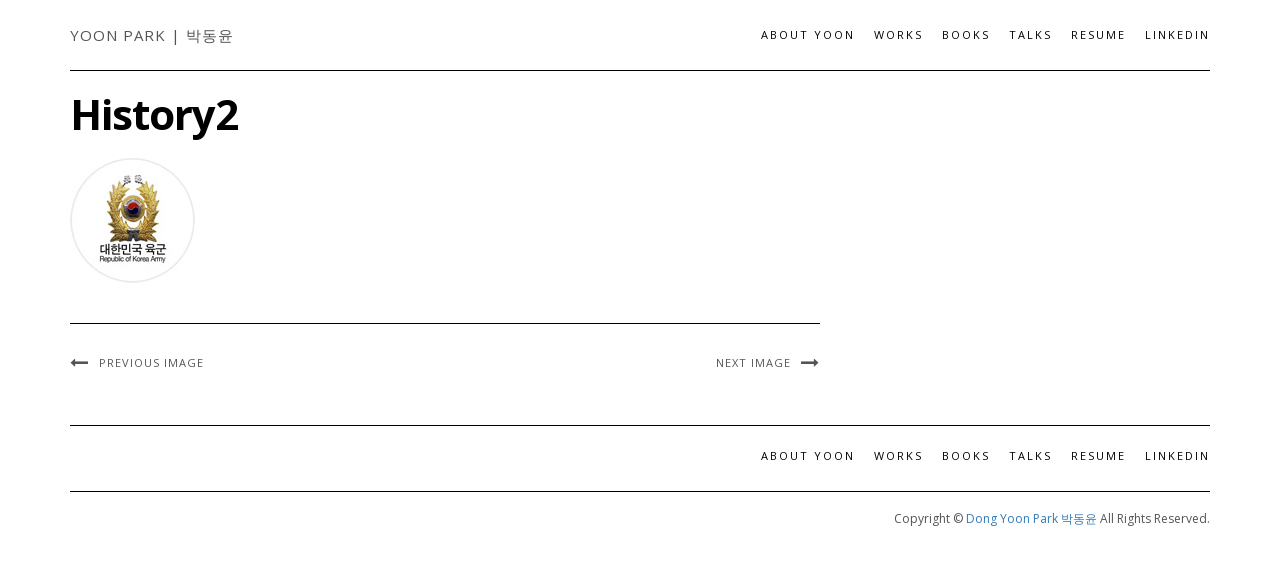

--- FILE ---
content_type: text/html; charset=UTF-8
request_url: https://dongyoonpark.com/about/history2
body_size: 10863
content:
<!DOCTYPE html>
<html dir="ltr" lang="en-US" prefix="og: https://ogp.me/ns#">
<head>
    <meta charset="UTF-8" />
    <meta http-equiv="X-UA-Compatible" content="IE=edge" />
    <meta name="viewport" content="width=device-width, initial-scale=1" />
    <meta name="description" content="Yoon Park is a designer, creative technologist, and author from Seoul, Korea. As a Principal UX Designer at Microsoft’s HoloLens & Mixed Reality design team, he is leading the design effort for the open-source project Mixed Reality Toolkit(MRTK), focusing on the developer & creator ecosystem experience." />
        <title>History2 - Yoon Park - Mixed Reality Designer | 박동윤 - 증강현실 혼합현실 공간컴퓨팅 디자이너</title>

		<!-- All in One SEO 4.7.3.1 - aioseo.com -->
		<meta name="robots" content="max-image-preview:large" />
		<link rel="canonical" href="https://dongyoonpark.com/about/history2" />
		<meta name="generator" content="All in One SEO (AIOSEO) 4.7.3.1" />
		<meta property="og:locale" content="en_US" />
		<meta property="og:site_name" content="Yoon Park - Mixed Reality Designer | 박동윤 - 증강현실 혼합현실 공간컴퓨팅 디자이너 - Spatial Computing, Mixed Reality, Augmented Reality, Virtual Reality, AR, VR, MR, XR, 증강현실 디자이너, 가상현실 디자이너, 혼합현실 디자이너" />
		<meta property="og:type" content="article" />
		<meta property="og:title" content="History2 - Yoon Park - Mixed Reality Designer | 박동윤 - 증강현실 혼합현실 공간컴퓨팅 디자이너" />
		<meta property="og:url" content="https://dongyoonpark.com/about/history2" />
		<meta property="article:published_time" content="2021-07-31T07:49:37+00:00" />
		<meta property="article:modified_time" content="2021-07-31T07:49:37+00:00" />
		<meta name="twitter:card" content="summary" />
		<meta name="twitter:site" content="@cre8ivepark" />
		<meta name="twitter:title" content="History2 - Yoon Park - Mixed Reality Designer | 박동윤 - 증강현실 혼합현실 공간컴퓨팅 디자이너" />
		<meta name="twitter:creator" content="@cre8ivepark" />
		<script type="application/ld+json" class="aioseo-schema">
			{"@context":"https:\/\/schema.org","@graph":[{"@type":"BreadcrumbList","@id":"https:\/\/dongyoonpark.com\/about\/history2#breadcrumblist","itemListElement":[{"@type":"ListItem","@id":"https:\/\/dongyoonpark.com\/#listItem","position":1,"name":"Home","item":"https:\/\/dongyoonpark.com\/","nextItem":"https:\/\/dongyoonpark.com\/about\/history2#listItem"},{"@type":"ListItem","@id":"https:\/\/dongyoonpark.com\/about\/history2#listItem","position":2,"name":"History2","previousItem":"https:\/\/dongyoonpark.com\/#listItem"}]},{"@type":"ItemPage","@id":"https:\/\/dongyoonpark.com\/about\/history2#itempage","url":"https:\/\/dongyoonpark.com\/about\/history2","name":"History2 - Yoon Park - Mixed Reality Designer | \ubc15\ub3d9\uc724 - \uc99d\uac15\ud604\uc2e4 \ud63c\ud569\ud604\uc2e4 \uacf5\uac04\ucef4\ud4e8\ud305 \ub514\uc790\uc774\ub108","inLanguage":"en-US","isPartOf":{"@id":"https:\/\/dongyoonpark.com\/#website"},"breadcrumb":{"@id":"https:\/\/dongyoonpark.com\/about\/history2#breadcrumblist"},"author":{"@id":"https:\/\/dongyoonpark.com\/author\/cre8ivepark#author"},"creator":{"@id":"https:\/\/dongyoonpark.com\/author\/cre8ivepark#author"},"datePublished":"2021-07-31T07:49:37+00:00","dateModified":"2021-07-31T07:49:37+00:00"},{"@type":"Organization","@id":"https:\/\/dongyoonpark.com\/#organization","name":"Yoon Park (Dong Yoon) \ubc15\ub3d9\uc724 - Principal UX Designer, Microsoft HoloLens, Mixed Reality, Augmented Reality, Virtual Reality, MRTK, Creator of Typography Insight, \ub9c8\uc774\ud06c\ub85c\uc18c\ud504\ud2b8 \ud640\ub85c\ub80c\uc988 \uc99d\uac15\ud604\uc2e4 \uac00\uc0c1\ud604\uc2e4 \ud63c\ud569\ud604\uc2e4 \ub514\uc790\uc774\ub108","description":"Spatial Computing, Mixed Reality, Augmented Reality, Virtual Reality, AR, VR, MR, XR, \uc99d\uac15\ud604\uc2e4 \ub514\uc790\uc774\ub108, \uac00\uc0c1\ud604\uc2e4 \ub514\uc790\uc774\ub108, \ud63c\ud569\ud604\uc2e4 \ub514\uc790\uc774\ub108","url":"https:\/\/dongyoonpark.com\/","sameAs":["https:\/\/twitter.com\/cre8ivepark","https:\/\/www.linkedin.com\/in\/cre8ivepark\/"]},{"@type":"Person","@id":"https:\/\/dongyoonpark.com\/author\/cre8ivepark#author","url":"https:\/\/dongyoonpark.com\/author\/cre8ivepark","name":"cre8ivepark","image":{"@type":"ImageObject","@id":"https:\/\/dongyoonpark.com\/about\/history2#authorImage","url":"https:\/\/secure.gravatar.com\/avatar\/5ab7754d3e34f824dcdf040f0178eed5?s=96&d=mm&r=g","width":96,"height":96,"caption":"cre8ivepark"}},{"@type":"WebSite","@id":"https:\/\/dongyoonpark.com\/#website","url":"https:\/\/dongyoonpark.com\/","name":"Yoon Park - Mixed Reality Designer | \ubc15\ub3d9\uc724 - \uc99d\uac15\ud604\uc2e4 \ud63c\ud569\ud604\uc2e4 \uacf5\uac04\ucef4\ud4e8\ud305 \ub514\uc790\uc774\ub108","description":"Spatial Computing, Mixed Reality, Augmented Reality, Virtual Reality, AR, VR, MR, XR, \uc99d\uac15\ud604\uc2e4 \ub514\uc790\uc774\ub108, \uac00\uc0c1\ud604\uc2e4 \ub514\uc790\uc774\ub108, \ud63c\ud569\ud604\uc2e4 \ub514\uc790\uc774\ub108","inLanguage":"en-US","publisher":{"@id":"https:\/\/dongyoonpark.com\/#organization"}}]}
		</script>
		<!-- All in One SEO -->

<link rel='dns-prefetch' href='//www.googletagmanager.com' />
<link rel='dns-prefetch' href='//fonts.googleapis.com' />
<link rel="alternate" type="application/rss+xml" title="Yoon Park - Mixed Reality Designer | 박동윤 - 증강현실 혼합현실 공간컴퓨팅 디자이너 &raquo; Feed" href="https://dongyoonpark.com/feed" />
<link rel="alternate" type="application/rss+xml" title="Yoon Park - Mixed Reality Designer | 박동윤 - 증강현실 혼합현실 공간컴퓨팅 디자이너 &raquo; Comments Feed" href="https://dongyoonpark.com/comments/feed" />
		<!-- This site uses the Google Analytics by MonsterInsights plugin v9.11.1 - Using Analytics tracking - https://www.monsterinsights.com/ -->
							<script src="//www.googletagmanager.com/gtag/js?id=G-SP8MJW2BNL"  data-cfasync="false" data-wpfc-render="false" type="text/javascript" async></script>
			<script data-cfasync="false" data-wpfc-render="false" type="text/javascript">
				var mi_version = '9.11.1';
				var mi_track_user = true;
				var mi_no_track_reason = '';
								var MonsterInsightsDefaultLocations = {"page_location":"https:\/\/dongyoonpark.com\/about\/history2\/"};
								if ( typeof MonsterInsightsPrivacyGuardFilter === 'function' ) {
					var MonsterInsightsLocations = (typeof MonsterInsightsExcludeQuery === 'object') ? MonsterInsightsPrivacyGuardFilter( MonsterInsightsExcludeQuery ) : MonsterInsightsPrivacyGuardFilter( MonsterInsightsDefaultLocations );
				} else {
					var MonsterInsightsLocations = (typeof MonsterInsightsExcludeQuery === 'object') ? MonsterInsightsExcludeQuery : MonsterInsightsDefaultLocations;
				}

								var disableStrs = [
										'ga-disable-G-SP8MJW2BNL',
									];

				/* Function to detect opted out users */
				function __gtagTrackerIsOptedOut() {
					for (var index = 0; index < disableStrs.length; index++) {
						if (document.cookie.indexOf(disableStrs[index] + '=true') > -1) {
							return true;
						}
					}

					return false;
				}

				/* Disable tracking if the opt-out cookie exists. */
				if (__gtagTrackerIsOptedOut()) {
					for (var index = 0; index < disableStrs.length; index++) {
						window[disableStrs[index]] = true;
					}
				}

				/* Opt-out function */
				function __gtagTrackerOptout() {
					for (var index = 0; index < disableStrs.length; index++) {
						document.cookie = disableStrs[index] + '=true; expires=Thu, 31 Dec 2099 23:59:59 UTC; path=/';
						window[disableStrs[index]] = true;
					}
				}

				if ('undefined' === typeof gaOptout) {
					function gaOptout() {
						__gtagTrackerOptout();
					}
				}
								window.dataLayer = window.dataLayer || [];

				window.MonsterInsightsDualTracker = {
					helpers: {},
					trackers: {},
				};
				if (mi_track_user) {
					function __gtagDataLayer() {
						dataLayer.push(arguments);
					}

					function __gtagTracker(type, name, parameters) {
						if (!parameters) {
							parameters = {};
						}

						if (parameters.send_to) {
							__gtagDataLayer.apply(null, arguments);
							return;
						}

						if (type === 'event') {
														parameters.send_to = monsterinsights_frontend.v4_id;
							var hookName = name;
							if (typeof parameters['event_category'] !== 'undefined') {
								hookName = parameters['event_category'] + ':' + name;
							}

							if (typeof MonsterInsightsDualTracker.trackers[hookName] !== 'undefined') {
								MonsterInsightsDualTracker.trackers[hookName](parameters);
							} else {
								__gtagDataLayer('event', name, parameters);
							}
							
						} else {
							__gtagDataLayer.apply(null, arguments);
						}
					}

					__gtagTracker('js', new Date());
					__gtagTracker('set', {
						'developer_id.dZGIzZG': true,
											});
					if ( MonsterInsightsLocations.page_location ) {
						__gtagTracker('set', MonsterInsightsLocations);
					}
										__gtagTracker('config', 'G-SP8MJW2BNL', {"forceSSL":"true","link_attribution":"true"} );
										window.gtag = __gtagTracker;										(function () {
						/* https://developers.google.com/analytics/devguides/collection/analyticsjs/ */
						/* ga and __gaTracker compatibility shim. */
						var noopfn = function () {
							return null;
						};
						var newtracker = function () {
							return new Tracker();
						};
						var Tracker = function () {
							return null;
						};
						var p = Tracker.prototype;
						p.get = noopfn;
						p.set = noopfn;
						p.send = function () {
							var args = Array.prototype.slice.call(arguments);
							args.unshift('send');
							__gaTracker.apply(null, args);
						};
						var __gaTracker = function () {
							var len = arguments.length;
							if (len === 0) {
								return;
							}
							var f = arguments[len - 1];
							if (typeof f !== 'object' || f === null || typeof f.hitCallback !== 'function') {
								if ('send' === arguments[0]) {
									var hitConverted, hitObject = false, action;
									if ('event' === arguments[1]) {
										if ('undefined' !== typeof arguments[3]) {
											hitObject = {
												'eventAction': arguments[3],
												'eventCategory': arguments[2],
												'eventLabel': arguments[4],
												'value': arguments[5] ? arguments[5] : 1,
											}
										}
									}
									if ('pageview' === arguments[1]) {
										if ('undefined' !== typeof arguments[2]) {
											hitObject = {
												'eventAction': 'page_view',
												'page_path': arguments[2],
											}
										}
									}
									if (typeof arguments[2] === 'object') {
										hitObject = arguments[2];
									}
									if (typeof arguments[5] === 'object') {
										Object.assign(hitObject, arguments[5]);
									}
									if ('undefined' !== typeof arguments[1].hitType) {
										hitObject = arguments[1];
										if ('pageview' === hitObject.hitType) {
											hitObject.eventAction = 'page_view';
										}
									}
									if (hitObject) {
										action = 'timing' === arguments[1].hitType ? 'timing_complete' : hitObject.eventAction;
										hitConverted = mapArgs(hitObject);
										__gtagTracker('event', action, hitConverted);
									}
								}
								return;
							}

							function mapArgs(args) {
								var arg, hit = {};
								var gaMap = {
									'eventCategory': 'event_category',
									'eventAction': 'event_action',
									'eventLabel': 'event_label',
									'eventValue': 'event_value',
									'nonInteraction': 'non_interaction',
									'timingCategory': 'event_category',
									'timingVar': 'name',
									'timingValue': 'value',
									'timingLabel': 'event_label',
									'page': 'page_path',
									'location': 'page_location',
									'title': 'page_title',
									'referrer' : 'page_referrer',
								};
								for (arg in args) {
																		if (!(!args.hasOwnProperty(arg) || !gaMap.hasOwnProperty(arg))) {
										hit[gaMap[arg]] = args[arg];
									} else {
										hit[arg] = args[arg];
									}
								}
								return hit;
							}

							try {
								f.hitCallback();
							} catch (ex) {
							}
						};
						__gaTracker.create = newtracker;
						__gaTracker.getByName = newtracker;
						__gaTracker.getAll = function () {
							return [];
						};
						__gaTracker.remove = noopfn;
						__gaTracker.loaded = true;
						window['__gaTracker'] = __gaTracker;
					})();
									} else {
										console.log("");
					(function () {
						function __gtagTracker() {
							return null;
						}

						window['__gtagTracker'] = __gtagTracker;
						window['gtag'] = __gtagTracker;
					})();
									}
			</script>
							<!-- / Google Analytics by MonsterInsights -->
		<script type="text/javascript">
/* <![CDATA[ */
window._wpemojiSettings = {"baseUrl":"https:\/\/s.w.org\/images\/core\/emoji\/15.0.3\/72x72\/","ext":".png","svgUrl":"https:\/\/s.w.org\/images\/core\/emoji\/15.0.3\/svg\/","svgExt":".svg","source":{"concatemoji":"https:\/\/dongyoonpark.com\/wp-includes\/js\/wp-emoji-release.min.js?ver=7415b5e93cd9c9d86d2c05cafaea7aad"}};
/*! This file is auto-generated */
!function(i,n){var o,s,e;function c(e){try{var t={supportTests:e,timestamp:(new Date).valueOf()};sessionStorage.setItem(o,JSON.stringify(t))}catch(e){}}function p(e,t,n){e.clearRect(0,0,e.canvas.width,e.canvas.height),e.fillText(t,0,0);var t=new Uint32Array(e.getImageData(0,0,e.canvas.width,e.canvas.height).data),r=(e.clearRect(0,0,e.canvas.width,e.canvas.height),e.fillText(n,0,0),new Uint32Array(e.getImageData(0,0,e.canvas.width,e.canvas.height).data));return t.every(function(e,t){return e===r[t]})}function u(e,t,n){switch(t){case"flag":return n(e,"\ud83c\udff3\ufe0f\u200d\u26a7\ufe0f","\ud83c\udff3\ufe0f\u200b\u26a7\ufe0f")?!1:!n(e,"\ud83c\uddfa\ud83c\uddf3","\ud83c\uddfa\u200b\ud83c\uddf3")&&!n(e,"\ud83c\udff4\udb40\udc67\udb40\udc62\udb40\udc65\udb40\udc6e\udb40\udc67\udb40\udc7f","\ud83c\udff4\u200b\udb40\udc67\u200b\udb40\udc62\u200b\udb40\udc65\u200b\udb40\udc6e\u200b\udb40\udc67\u200b\udb40\udc7f");case"emoji":return!n(e,"\ud83d\udc26\u200d\u2b1b","\ud83d\udc26\u200b\u2b1b")}return!1}function f(e,t,n){var r="undefined"!=typeof WorkerGlobalScope&&self instanceof WorkerGlobalScope?new OffscreenCanvas(300,150):i.createElement("canvas"),a=r.getContext("2d",{willReadFrequently:!0}),o=(a.textBaseline="top",a.font="600 32px Arial",{});return e.forEach(function(e){o[e]=t(a,e,n)}),o}function t(e){var t=i.createElement("script");t.src=e,t.defer=!0,i.head.appendChild(t)}"undefined"!=typeof Promise&&(o="wpEmojiSettingsSupports",s=["flag","emoji"],n.supports={everything:!0,everythingExceptFlag:!0},e=new Promise(function(e){i.addEventListener("DOMContentLoaded",e,{once:!0})}),new Promise(function(t){var n=function(){try{var e=JSON.parse(sessionStorage.getItem(o));if("object"==typeof e&&"number"==typeof e.timestamp&&(new Date).valueOf()<e.timestamp+604800&&"object"==typeof e.supportTests)return e.supportTests}catch(e){}return null}();if(!n){if("undefined"!=typeof Worker&&"undefined"!=typeof OffscreenCanvas&&"undefined"!=typeof URL&&URL.createObjectURL&&"undefined"!=typeof Blob)try{var e="postMessage("+f.toString()+"("+[JSON.stringify(s),u.toString(),p.toString()].join(",")+"));",r=new Blob([e],{type:"text/javascript"}),a=new Worker(URL.createObjectURL(r),{name:"wpTestEmojiSupports"});return void(a.onmessage=function(e){c(n=e.data),a.terminate(),t(n)})}catch(e){}c(n=f(s,u,p))}t(n)}).then(function(e){for(var t in e)n.supports[t]=e[t],n.supports.everything=n.supports.everything&&n.supports[t],"flag"!==t&&(n.supports.everythingExceptFlag=n.supports.everythingExceptFlag&&n.supports[t]);n.supports.everythingExceptFlag=n.supports.everythingExceptFlag&&!n.supports.flag,n.DOMReady=!1,n.readyCallback=function(){n.DOMReady=!0}}).then(function(){return e}).then(function(){var e;n.supports.everything||(n.readyCallback(),(e=n.source||{}).concatemoji?t(e.concatemoji):e.wpemoji&&e.twemoji&&(t(e.twemoji),t(e.wpemoji)))}))}((window,document),window._wpemojiSettings);
/* ]]> */
</script>
<style id='wp-emoji-styles-inline-css' type='text/css'>

	img.wp-smiley, img.emoji {
		display: inline !important;
		border: none !important;
		box-shadow: none !important;
		height: 1em !important;
		width: 1em !important;
		margin: 0 0.07em !important;
		vertical-align: -0.1em !important;
		background: none !important;
		padding: 0 !important;
	}
</style>
<link rel='stylesheet' id='wp-block-library-css' href='https://dongyoonpark.com/wp-includes/css/dist/block-library/style.min.css?ver=7415b5e93cd9c9d86d2c05cafaea7aad' type='text/css' media='all' />
<style id='classic-theme-styles-inline-css' type='text/css'>
/*! This file is auto-generated */
.wp-block-button__link{color:#fff;background-color:#32373c;border-radius:9999px;box-shadow:none;text-decoration:none;padding:calc(.667em + 2px) calc(1.333em + 2px);font-size:1.125em}.wp-block-file__button{background:#32373c;color:#fff;text-decoration:none}
</style>
<style id='global-styles-inline-css' type='text/css'>
:root{--wp--preset--aspect-ratio--square: 1;--wp--preset--aspect-ratio--4-3: 4/3;--wp--preset--aspect-ratio--3-4: 3/4;--wp--preset--aspect-ratio--3-2: 3/2;--wp--preset--aspect-ratio--2-3: 2/3;--wp--preset--aspect-ratio--16-9: 16/9;--wp--preset--aspect-ratio--9-16: 9/16;--wp--preset--color--black: #000000;--wp--preset--color--cyan-bluish-gray: #abb8c3;--wp--preset--color--white: #ffffff;--wp--preset--color--pale-pink: #f78da7;--wp--preset--color--vivid-red: #cf2e2e;--wp--preset--color--luminous-vivid-orange: #ff6900;--wp--preset--color--luminous-vivid-amber: #fcb900;--wp--preset--color--light-green-cyan: #7bdcb5;--wp--preset--color--vivid-green-cyan: #00d084;--wp--preset--color--pale-cyan-blue: #8ed1fc;--wp--preset--color--vivid-cyan-blue: #0693e3;--wp--preset--color--vivid-purple: #9b51e0;--wp--preset--gradient--vivid-cyan-blue-to-vivid-purple: linear-gradient(135deg,rgba(6,147,227,1) 0%,rgb(155,81,224) 100%);--wp--preset--gradient--light-green-cyan-to-vivid-green-cyan: linear-gradient(135deg,rgb(122,220,180) 0%,rgb(0,208,130) 100%);--wp--preset--gradient--luminous-vivid-amber-to-luminous-vivid-orange: linear-gradient(135deg,rgba(252,185,0,1) 0%,rgba(255,105,0,1) 100%);--wp--preset--gradient--luminous-vivid-orange-to-vivid-red: linear-gradient(135deg,rgba(255,105,0,1) 0%,rgb(207,46,46) 100%);--wp--preset--gradient--very-light-gray-to-cyan-bluish-gray: linear-gradient(135deg,rgb(238,238,238) 0%,rgb(169,184,195) 100%);--wp--preset--gradient--cool-to-warm-spectrum: linear-gradient(135deg,rgb(74,234,220) 0%,rgb(151,120,209) 20%,rgb(207,42,186) 40%,rgb(238,44,130) 60%,rgb(251,105,98) 80%,rgb(254,248,76) 100%);--wp--preset--gradient--blush-light-purple: linear-gradient(135deg,rgb(255,206,236) 0%,rgb(152,150,240) 100%);--wp--preset--gradient--blush-bordeaux: linear-gradient(135deg,rgb(254,205,165) 0%,rgb(254,45,45) 50%,rgb(107,0,62) 100%);--wp--preset--gradient--luminous-dusk: linear-gradient(135deg,rgb(255,203,112) 0%,rgb(199,81,192) 50%,rgb(65,88,208) 100%);--wp--preset--gradient--pale-ocean: linear-gradient(135deg,rgb(255,245,203) 0%,rgb(182,227,212) 50%,rgb(51,167,181) 100%);--wp--preset--gradient--electric-grass: linear-gradient(135deg,rgb(202,248,128) 0%,rgb(113,206,126) 100%);--wp--preset--gradient--midnight: linear-gradient(135deg,rgb(2,3,129) 0%,rgb(40,116,252) 100%);--wp--preset--font-size--small: 13px;--wp--preset--font-size--medium: 20px;--wp--preset--font-size--large: 36px;--wp--preset--font-size--x-large: 42px;--wp--preset--spacing--20: 0.44rem;--wp--preset--spacing--30: 0.67rem;--wp--preset--spacing--40: 1rem;--wp--preset--spacing--50: 1.5rem;--wp--preset--spacing--60: 2.25rem;--wp--preset--spacing--70: 3.38rem;--wp--preset--spacing--80: 5.06rem;--wp--preset--shadow--natural: 6px 6px 9px rgba(0, 0, 0, 0.2);--wp--preset--shadow--deep: 12px 12px 50px rgba(0, 0, 0, 0.4);--wp--preset--shadow--sharp: 6px 6px 0px rgba(0, 0, 0, 0.2);--wp--preset--shadow--outlined: 6px 6px 0px -3px rgba(255, 255, 255, 1), 6px 6px rgba(0, 0, 0, 1);--wp--preset--shadow--crisp: 6px 6px 0px rgba(0, 0, 0, 1);}:where(.is-layout-flex){gap: 0.5em;}:where(.is-layout-grid){gap: 0.5em;}body .is-layout-flex{display: flex;}.is-layout-flex{flex-wrap: wrap;align-items: center;}.is-layout-flex > :is(*, div){margin: 0;}body .is-layout-grid{display: grid;}.is-layout-grid > :is(*, div){margin: 0;}:where(.wp-block-columns.is-layout-flex){gap: 2em;}:where(.wp-block-columns.is-layout-grid){gap: 2em;}:where(.wp-block-post-template.is-layout-flex){gap: 1.25em;}:where(.wp-block-post-template.is-layout-grid){gap: 1.25em;}.has-black-color{color: var(--wp--preset--color--black) !important;}.has-cyan-bluish-gray-color{color: var(--wp--preset--color--cyan-bluish-gray) !important;}.has-white-color{color: var(--wp--preset--color--white) !important;}.has-pale-pink-color{color: var(--wp--preset--color--pale-pink) !important;}.has-vivid-red-color{color: var(--wp--preset--color--vivid-red) !important;}.has-luminous-vivid-orange-color{color: var(--wp--preset--color--luminous-vivid-orange) !important;}.has-luminous-vivid-amber-color{color: var(--wp--preset--color--luminous-vivid-amber) !important;}.has-light-green-cyan-color{color: var(--wp--preset--color--light-green-cyan) !important;}.has-vivid-green-cyan-color{color: var(--wp--preset--color--vivid-green-cyan) !important;}.has-pale-cyan-blue-color{color: var(--wp--preset--color--pale-cyan-blue) !important;}.has-vivid-cyan-blue-color{color: var(--wp--preset--color--vivid-cyan-blue) !important;}.has-vivid-purple-color{color: var(--wp--preset--color--vivid-purple) !important;}.has-black-background-color{background-color: var(--wp--preset--color--black) !important;}.has-cyan-bluish-gray-background-color{background-color: var(--wp--preset--color--cyan-bluish-gray) !important;}.has-white-background-color{background-color: var(--wp--preset--color--white) !important;}.has-pale-pink-background-color{background-color: var(--wp--preset--color--pale-pink) !important;}.has-vivid-red-background-color{background-color: var(--wp--preset--color--vivid-red) !important;}.has-luminous-vivid-orange-background-color{background-color: var(--wp--preset--color--luminous-vivid-orange) !important;}.has-luminous-vivid-amber-background-color{background-color: var(--wp--preset--color--luminous-vivid-amber) !important;}.has-light-green-cyan-background-color{background-color: var(--wp--preset--color--light-green-cyan) !important;}.has-vivid-green-cyan-background-color{background-color: var(--wp--preset--color--vivid-green-cyan) !important;}.has-pale-cyan-blue-background-color{background-color: var(--wp--preset--color--pale-cyan-blue) !important;}.has-vivid-cyan-blue-background-color{background-color: var(--wp--preset--color--vivid-cyan-blue) !important;}.has-vivid-purple-background-color{background-color: var(--wp--preset--color--vivid-purple) !important;}.has-black-border-color{border-color: var(--wp--preset--color--black) !important;}.has-cyan-bluish-gray-border-color{border-color: var(--wp--preset--color--cyan-bluish-gray) !important;}.has-white-border-color{border-color: var(--wp--preset--color--white) !important;}.has-pale-pink-border-color{border-color: var(--wp--preset--color--pale-pink) !important;}.has-vivid-red-border-color{border-color: var(--wp--preset--color--vivid-red) !important;}.has-luminous-vivid-orange-border-color{border-color: var(--wp--preset--color--luminous-vivid-orange) !important;}.has-luminous-vivid-amber-border-color{border-color: var(--wp--preset--color--luminous-vivid-amber) !important;}.has-light-green-cyan-border-color{border-color: var(--wp--preset--color--light-green-cyan) !important;}.has-vivid-green-cyan-border-color{border-color: var(--wp--preset--color--vivid-green-cyan) !important;}.has-pale-cyan-blue-border-color{border-color: var(--wp--preset--color--pale-cyan-blue) !important;}.has-vivid-cyan-blue-border-color{border-color: var(--wp--preset--color--vivid-cyan-blue) !important;}.has-vivid-purple-border-color{border-color: var(--wp--preset--color--vivid-purple) !important;}.has-vivid-cyan-blue-to-vivid-purple-gradient-background{background: var(--wp--preset--gradient--vivid-cyan-blue-to-vivid-purple) !important;}.has-light-green-cyan-to-vivid-green-cyan-gradient-background{background: var(--wp--preset--gradient--light-green-cyan-to-vivid-green-cyan) !important;}.has-luminous-vivid-amber-to-luminous-vivid-orange-gradient-background{background: var(--wp--preset--gradient--luminous-vivid-amber-to-luminous-vivid-orange) !important;}.has-luminous-vivid-orange-to-vivid-red-gradient-background{background: var(--wp--preset--gradient--luminous-vivid-orange-to-vivid-red) !important;}.has-very-light-gray-to-cyan-bluish-gray-gradient-background{background: var(--wp--preset--gradient--very-light-gray-to-cyan-bluish-gray) !important;}.has-cool-to-warm-spectrum-gradient-background{background: var(--wp--preset--gradient--cool-to-warm-spectrum) !important;}.has-blush-light-purple-gradient-background{background: var(--wp--preset--gradient--blush-light-purple) !important;}.has-blush-bordeaux-gradient-background{background: var(--wp--preset--gradient--blush-bordeaux) !important;}.has-luminous-dusk-gradient-background{background: var(--wp--preset--gradient--luminous-dusk) !important;}.has-pale-ocean-gradient-background{background: var(--wp--preset--gradient--pale-ocean) !important;}.has-electric-grass-gradient-background{background: var(--wp--preset--gradient--electric-grass) !important;}.has-midnight-gradient-background{background: var(--wp--preset--gradient--midnight) !important;}.has-small-font-size{font-size: var(--wp--preset--font-size--small) !important;}.has-medium-font-size{font-size: var(--wp--preset--font-size--medium) !important;}.has-large-font-size{font-size: var(--wp--preset--font-size--large) !important;}.has-x-large-font-size{font-size: var(--wp--preset--font-size--x-large) !important;}
:where(.wp-block-post-template.is-layout-flex){gap: 1.25em;}:where(.wp-block-post-template.is-layout-grid){gap: 1.25em;}
:where(.wp-block-columns.is-layout-flex){gap: 2em;}:where(.wp-block-columns.is-layout-grid){gap: 2em;}
:root :where(.wp-block-pullquote){font-size: 1.5em;line-height: 1.6;}
</style>
<link rel='stylesheet' id='ctf_styles-css' href='https://dongyoonpark.com/wp-content/plugins/custom-twitter-feeds/css/ctf-styles.min.css?ver=2.2.4' type='text/css' media='all' />
<link rel='stylesheet' id='kale-googlefont1-css' href='//fonts.googleapis.com/css?family=Montserrat%3A400%2C700&#038;ver=6.6.4' type='text/css' media='all' />
<link rel='stylesheet' id='kale-googlefont2-css' href='//fonts.googleapis.com/css?family=Lato%3A400%2C700%2C300%2C300italic%2C400italic%2C700italic&#038;ver=6.6.4' type='text/css' media='all' />
<link rel='stylesheet' id='kale-googlefont3-css' href='//fonts.googleapis.com/css?family=Raleway%3A200&#038;ver=6.6.4' type='text/css' media='all' />
<link rel='stylesheet' id='kale-googlefont4-css' href='//fonts.googleapis.com/css?family=Caveat&#038;ver=6.6.4' type='text/css' media='all' />
<link rel='stylesheet' id='bootstrap-css' href='https://dongyoonpark.com/wp-content/themes/kale/assets/css/bootstrap.min.css?ver=7415b5e93cd9c9d86d2c05cafaea7aad' type='text/css' media='all' />
<link rel='stylesheet' id='bootstrap-select-css' href='https://dongyoonpark.com/wp-content/themes/kale/assets/css/bootstrap-select.min.css?ver=7415b5e93cd9c9d86d2c05cafaea7aad' type='text/css' media='all' />
<link rel='stylesheet' id='smartmenus-bootstrap-css' href='https://dongyoonpark.com/wp-content/themes/kale/assets/css/jquery.smartmenus.bootstrap.css?ver=7415b5e93cd9c9d86d2c05cafaea7aad' type='text/css' media='all' />
<link rel='stylesheet' id='font-awesome-css' href='https://dongyoonpark.com/wp-content/themes/kale/assets/css/font-awesome.min.css?ver=7415b5e93cd9c9d86d2c05cafaea7aad' type='text/css' media='all' />
<link rel='stylesheet' id='owl-carousel-css' href='https://dongyoonpark.com/wp-content/themes/kale/assets/css/owl.carousel.css?ver=7415b5e93cd9c9d86d2c05cafaea7aad' type='text/css' media='all' />
<link rel='stylesheet' id='kale-style-css' href='https://dongyoonpark.com/wp-content/themes/kale/style.css?ver=7415b5e93cd9c9d86d2c05cafaea7aad' type='text/css' media='all' />
<!--n2css--><!--n2js--><script type="text/javascript" src="https://dongyoonpark.com/wp-content/plugins/google-analytics-for-wordpress/assets/js/frontend-gtag.min.js?ver=9.11.1" id="monsterinsights-frontend-script-js" async="async" data-wp-strategy="async"></script>
<script data-cfasync="false" data-wpfc-render="false" type="text/javascript" id='monsterinsights-frontend-script-js-extra'>/* <![CDATA[ */
var monsterinsights_frontend = {"js_events_tracking":"true","download_extensions":"doc,pdf,ppt,zip,xls,docx,pptx,xlsx","inbound_paths":"[{\"path\":\"\\\/go\\\/\",\"label\":\"affiliate\"},{\"path\":\"\\\/recommend\\\/\",\"label\":\"affiliate\"}]","home_url":"https:\/\/dongyoonpark.com","hash_tracking":"false","v4_id":"G-SP8MJW2BNL"};/* ]]> */
</script>
<!--[if lt IE 9]>
<script type="text/javascript" src="https://dongyoonpark.com/wp-content/themes/kale/assets/js/html5shiv.min.js?ver=3.7.0" id="kale-html5-js"></script>
<![endif]-->
<!--[if lt IE 9]>
<script type="text/javascript" src="https://dongyoonpark.com/wp-content/themes/kale/assets/js/respond.min.js?ver=1.3.0" id="kale-respond-js"></script>
<![endif]-->
<script type="text/javascript" src="https://dongyoonpark.com/wp-includes/js/jquery/jquery.min.js?ver=3.7.1" id="jquery-core-js"></script>
<script type="text/javascript" src="https://dongyoonpark.com/wp-includes/js/jquery/jquery-migrate.min.js?ver=3.4.1" id="jquery-migrate-js"></script>

<!-- Google tag (gtag.js) snippet added by Site Kit -->
<!-- Google Analytics snippet added by Site Kit -->
<script type="text/javascript" src="https://www.googletagmanager.com/gtag/js?id=GT-T5J2XZN" id="google_gtagjs-js" async></script>
<script type="text/javascript" id="google_gtagjs-js-after">
/* <![CDATA[ */
window.dataLayer = window.dataLayer || [];function gtag(){dataLayer.push(arguments);}
gtag("set","linker",{"domains":["dongyoonpark.com"]});
gtag("js", new Date());
gtag("set", "developer_id.dZTNiMT", true);
gtag("config", "GT-T5J2XZN");
 window._googlesitekit = window._googlesitekit || {}; window._googlesitekit.throttledEvents = []; window._googlesitekit.gtagEvent = (name, data) => { var key = JSON.stringify( { name, data } ); if ( !! window._googlesitekit.throttledEvents[ key ] ) { return; } window._googlesitekit.throttledEvents[ key ] = true; setTimeout( () => { delete window._googlesitekit.throttledEvents[ key ]; }, 5 ); gtag( "event", name, { ...data, event_source: "site-kit" } ); }; 
/* ]]> */
</script>
<link rel="https://api.w.org/" href="https://dongyoonpark.com/wp-json/" /><link rel="alternate" title="JSON" type="application/json" href="https://dongyoonpark.com/wp-json/wp/v2/media/3279" /><link rel="alternate" title="oEmbed (JSON)" type="application/json+oembed" href="https://dongyoonpark.com/wp-json/oembed/1.0/embed?url=https%3A%2F%2Fdongyoonpark.com%2Fabout%2Fhistory2" />
<link rel="alternate" title="oEmbed (XML)" type="text/xml+oembed" href="https://dongyoonpark.com/wp-json/oembed/1.0/embed?url=https%3A%2F%2Fdongyoonpark.com%2Fabout%2Fhistory2&#038;format=xml" />
<meta name="generator" content="Site Kit by Google 1.168.0" /><link rel="icon" href="https://dongyoonpark.com/wp-content/uploads/2025/05/cropped-Profile-32x32.png" sizes="32x32" />
<link rel="icon" href="https://dongyoonpark.com/wp-content/uploads/2025/05/cropped-Profile-192x192.png" sizes="192x192" />
<link rel="apple-touch-icon" href="https://dongyoonpark.com/wp-content/uploads/2025/05/cropped-Profile-180x180.png" />
<meta name="msapplication-TileImage" content="https://dongyoonpark.com/wp-content/uploads/2025/05/cropped-Profile-270x270.png" />
		<style type="text/css" id="wp-custom-css">
			img {
max-width: 100%;
height: auto;
}

figcaption {
    font-size: 0.8em;
    text-align: center;
}

h2.nomargin {     
  margin-top:0; 
	line-height:40px;
}

h2.nomarginLeft {     
  margin-top:0; 
	line-height:40px;
	margin-left:0px;
}

p.nomarginLeft {     
	margin-left:0px;
}

p.tightLineHeight {
	line-height: 20px;
}

p.tightLineHeightNoTopMargin {
  margin-top:0px; 
	line-height: 22px;
}

p.tightBottomMargin {
	margin-top:20px;
	margin-bottom:10px;
}

.subTitleBold {
	font-weight: bold;
	letter-spacing:-1px;
}

h3.subTitleBold {
	font-weight: bold;
}

h3.subTitleBoldNoTopmargin {
	font-weight: bold;
  margin-top:0; 
	letter-spacing:-1px;
}

h4.subTitleBoldNoTopmargin {
	font-weight: bold;
  margin-top:-10px; 
}

p.smallTextLineHeightTight {
	line-height:1.6;
}

.minusTopMargin
{
	margin-top: -20px;
}

.noTopMargin
{
	margin-top: 0px;
}

.noBottomMargin
{
	margin-bottom:0px;
}

.lineHeight125p
{
	line-height:125%;
}

.lineHeight185p
{
	line-height:145%;
}

.fontQuote
{
	font-size:1.15em;
}

.full-width-break {
  width: 100vw;
  position: relative;
  left: 50%;
  right: 50%;
  margin-left: -50vw;
  margin-right: -50vw;
}

.fontSerifBlock {
	font-family: 'Noto Serif', serif;
}
		</style>
		<link href="https://fonts.googleapis.com/css?family=Open+Sans:400,700" rel="stylesheet"> 
<link href="https://fonts.googleapis.com/css2?family=Noto+Serif&display=swap" rel="stylesheet">
</head>

<body data-rsssl=1 class="attachment attachment-template-default attachmentid-3279 attachment-jpeg">

<div class="main-wrapper">
    <div class="container">
        
        <!-- Header -->
        <div class="header">
        
                        
            <!-- Header Row 2 -->
            <!-- div class="header-row-2">
            </div-->
            <!-- /Header Row 2 -->
            
            
            <!-- Header Row 3 -->
            <div class="header-row-3">
                <div class="logo">
                    					
												<div class="header-logo-text"><a href="https://dongyoonpark.com/">Yoon Park | 박동윤</a></div>
											
                                    </div>
                
                <nav class="navbar navbar-default">
                    <div class="navbar-header">
                        <button type="button" class="navbar-toggle collapsed" data-toggle="collapse" data-target=".header-row-3 .navbar-collapse" aria-expanded="false">
                        <span class="sr-only">Toggle Navigation</span>
                        <span class="icon-bar"></span>
                        <span class="icon-bar"></span>
                        <span class="icon-bar"></span>
                        </button>
                    </div>
                    <!-- Navigation -->
                    <div class="navbar-collapse collapse"><ul id="menu-links" class="nav navbar-nav"><li id="menu-item-73" class="menu-item menu-item-type-post_type menu-item-object-page menu-item-73"><a href="https://dongyoonpark.com/about">About Yoon</a></li>
<li id="menu-item-1118" class="menu-item menu-item-type-post_type menu-item-object-page menu-item-1118"><a href="https://dongyoonpark.com/works">Works</a></li>
<li id="menu-item-5263" class="menu-item menu-item-type-post_type menu-item-object-page menu-item-5263"><a href="https://dongyoonpark.com/books">Books</a></li>
<li id="menu-item-1670" class="menu-item menu-item-type-post_type menu-item-object-page menu-item-1670"><a href="https://dongyoonpark.com/talks">Talks</a></li>
<li id="menu-item-3470" class="menu-item menu-item-type-post_type menu-item-object-page menu-item-3470"><a href="https://dongyoonpark.com/resume">Resume</a></li>
<li id="menu-item-37" class="menu-item menu-item-type-custom menu-item-object-custom menu-item-37"><a target="_blank" href="https://www.linkedin.com/in/cre8ivepark">LinkedIn</a></li>
</ul></div>                    <!-- /Navigation -->
                </nav>
            </div>
            <hr class="headerHR" style="margin:10px 0 20px 0"/>
            <!-- /Header Row 3 -->
        </div>
        <!-- /Header -->
        
        
<!-- Two Columns -->
<div class="row two-columns">

    <!-- Main Column -->
        <div class="main-column  col-md-8 ">
        
        <!-- Post Content -->
        <div id="attachment-3279" class="entry entry-attachment post-3279 attachment type-attachment status-inherit">
            
            
                                    <h1 class="entry-title">History2</h1>
                        
            <div class="attachment-image"><img width="125" height="126" src="https://dongyoonpark.com/wp-content/uploads/2021/07/History2.jpg" class="attachment-full size-full" alt="" decoding="async" /></div>
            
                        
                    
        </div>
        <!-- /Post Content -->
        
        <hr />
        
        <div class="pagination-post">
            <div class="previous_post"><a href='https://dongyoonpark.com/about/history4'>Previous Image</a></div>
            <div class="next_post"><a href='https://dongyoonpark.com/about/hololens1stgen'>Next Image</a></div>
        </div>
        
        <!-- Post Comments -->
          
        <!-- /Post Comments -->
        
    </div>
    <!-- /Main Column -->
    
    
    <!-- Sidebar -->
<div class="sidebar sidebar-column  col-md-4 "> 
    </div>
<!-- /Sidebar -->    
</div>
<!-- /Two Columns -->
        
<hr />


        
        

<!-- /Footer Widgets -->

                <nav class="navbar navbar-default">
                    <!-- Navigation -->
                    <div class="navbar-collapse collapse"><ul id="menu-links-1" class="nav navbar-nav"><li class="menu-item menu-item-type-post_type menu-item-object-page menu-item-73"><a href="https://dongyoonpark.com/about">About Yoon</a></li>
<li class="menu-item menu-item-type-post_type menu-item-object-page menu-item-1118"><a href="https://dongyoonpark.com/works">Works</a></li>
<li class="menu-item menu-item-type-post_type menu-item-object-page menu-item-5263"><a href="https://dongyoonpark.com/books">Books</a></li>
<li class="menu-item menu-item-type-post_type menu-item-object-page menu-item-1670"><a href="https://dongyoonpark.com/talks">Talks</a></li>
<li class="menu-item menu-item-type-post_type menu-item-object-page menu-item-3470"><a href="https://dongyoonpark.com/resume">Resume</a></li>
<li class="menu-item menu-item-type-custom menu-item-object-custom menu-item-37"><a target="_blank" href="https://www.linkedin.com/in/cre8ivepark">LinkedIn</a></li>
</ul></div>                    <!-- /Navigation -->
                </nav>
<hr style="margin-top:-10px;" class="hideInMobile">
        <!-- Footer -->
        <div class="footer">
            
                        
                                    <div class="footer-copyright">Copyright © <a href="https://dongyoonpark.com">Dong Yoon Park 박동윤</a> All Rights Reserved.</div>
                                
        </div>
        <!-- /Footer -->
        
    </div><!-- /Container -->
</div><!-- /Main Wrapper -->

<script type="text/javascript" src="https://dongyoonpark.com/wp-content/themes/kale/assets/js/bootstrap.min.js?ver=7415b5e93cd9c9d86d2c05cafaea7aad" id="bootstrap-js"></script>
<script type="text/javascript" src="https://dongyoonpark.com/wp-content/themes/kale/assets/js/bootstrap-select.min.js?ver=7415b5e93cd9c9d86d2c05cafaea7aad" id="bootstrap-select-js"></script>
<script type="text/javascript" src="https://dongyoonpark.com/wp-content/themes/kale/assets/js/jquery.smartmenus.js?ver=7415b5e93cd9c9d86d2c05cafaea7aad" id="smartmenus-js"></script>
<script type="text/javascript" src="https://dongyoonpark.com/wp-content/themes/kale/assets/js/jquery.smartmenus.bootstrap.js?ver=7415b5e93cd9c9d86d2c05cafaea7aad" id="smartmenus-bootstrap-js"></script>
<script type="text/javascript" src="https://dongyoonpark.com/wp-content/themes/kale/assets/js/owl.carousel.min.js?ver=7415b5e93cd9c9d86d2c05cafaea7aad" id="owl-carousel-js"></script>
<script type="text/javascript" src="https://dongyoonpark.com/wp-content/themes/kale/assets/js/kale.js?ver=7415b5e93cd9c9d86d2c05cafaea7aad" id="kale-js-js"></script>
</body>
</html>
